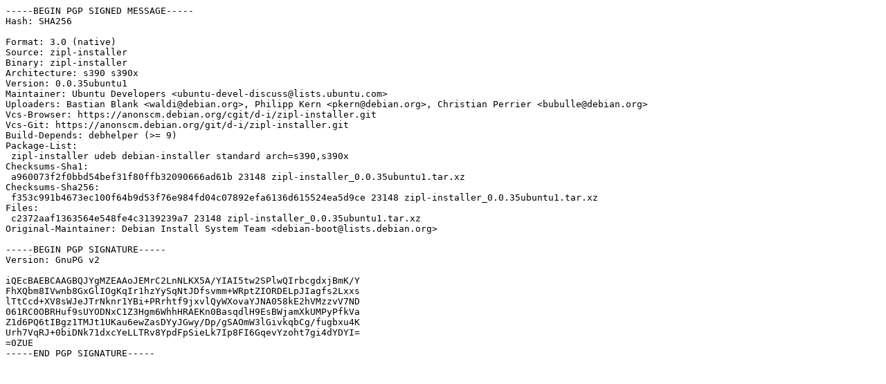

--- FILE ---
content_type: text/prs.lines.tag
request_url: http://archive.ubuntu.com/ubuntu/pool/main/z/zipl-installer/zipl-installer_0.0.35ubuntu1.dsc
body_size: 1453
content:
-----BEGIN PGP SIGNED MESSAGE-----
Hash: SHA256

Format: 3.0 (native)
Source: zipl-installer
Binary: zipl-installer
Architecture: s390 s390x
Version: 0.0.35ubuntu1
Maintainer: Ubuntu Developers <ubuntu-devel-discuss@lists.ubuntu.com>
Uploaders: Bastian Blank <waldi@debian.org>, Philipp Kern <pkern@debian.org>, Christian Perrier <bubulle@debian.org>
Vcs-Browser: https://anonscm.debian.org/cgit/d-i/zipl-installer.git
Vcs-Git: https://anonscm.debian.org/git/d-i/zipl-installer.git
Build-Depends: debhelper (>= 9)
Package-List:
 zipl-installer udeb debian-installer standard arch=s390,s390x
Checksums-Sha1:
 a960073f2f0bbd54bef31f80ffb32090666ad61b 23148 zipl-installer_0.0.35ubuntu1.tar.xz
Checksums-Sha256:
 f353c991b4673ec100f64b9d53f76e984fd04c07892efa6136d615524ea5d9ce 23148 zipl-installer_0.0.35ubuntu1.tar.xz
Files:
 c2372aaf1363564e548fe4c3139239a7 23148 zipl-installer_0.0.35ubuntu1.tar.xz
Original-Maintainer: Debian Install System Team <debian-boot@lists.debian.org>

-----BEGIN PGP SIGNATURE-----
Version: GnuPG v2

iQEcBAEBCAAGBQJYgMZEAAoJEMrC2LnNLKX5A/YIAI5tw2SPlwQIrbcgdxjBmK/Y
FhXQbm8IVwnb8GxGlIOgKqIr1hzYySqNtJDfsvmm+WRptZIORDELpJIagfs2Lxxs
lTtCcd+XV8sWJeJTrNknr1YBi+PRrhtf9jxvlQyWXovaYJNA058kE2hVMzzvV7ND
061RC0OBRHuf9sUYODNxC1Z3Hgm6WhhHRAEKn0BasqdlH9EsBWjamXkUMPyPfkVa
Z1d6PQ6tIBgz1TMJt1UKau6ewZasDYyJGwy/Dp/gSAOmW3lGivkqbCg/fugbxu4K
Urh7VqRJ+0biDNk71dxcYeLLTRv8YpdFpSieLk7Ip8FI6GqevYzoht7gi4dYDYI=
=0ZUE
-----END PGP SIGNATURE-----
